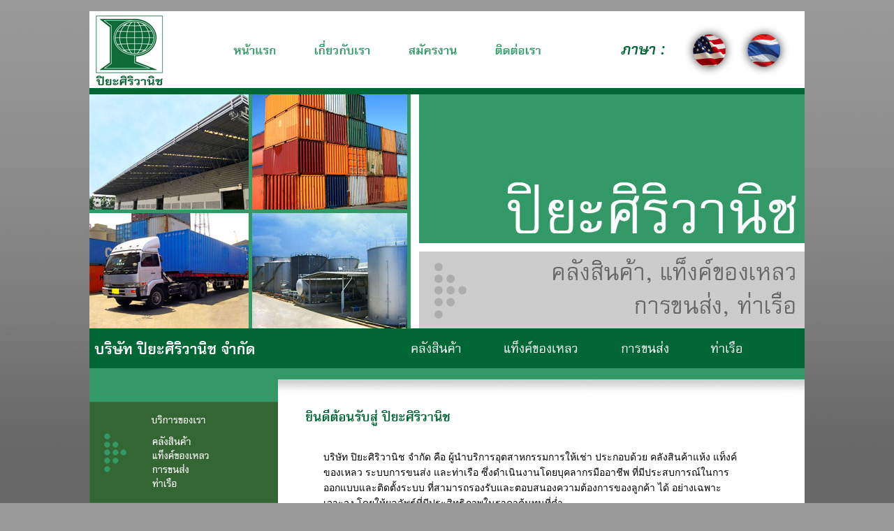

--- FILE ---
content_type: text/html; charset=UTF-8
request_url: https://www.piyasiriwanit.co.th/index-TH.php
body_size: 4532
content:
<!DOCTYPE html PUBLIC "-//W3C//DTD XHTML 1.0 Transitional//EN" "http://www.w3.org/TR/xhtml1/DTD/xhtml1-transitional.dtd">
<html xmlns="http://www.w3.org/1999/xhtml"><!-- InstanceBegin template="/Templates/Template-TH.dwt" codeOutsideHTMLIsLocked="false" -->
<head>
<meta http-equiv="Content-Type" content="text/html; charset=utf-8" />
<!-- InstanceBeginEditable name="doctitle" -->
<title>บริษัท ปิยะศิริวานิช จำกัด</title>
<!-- InstanceEndEditable -->
<style type="text/css">
body,td,th {
	font-family: Arial, Helvetica, sans-serif;
	font-size: 14px;
	color: #000;
}
body {
	background-color: #999;
	margin-left: 0px;
	margin-top: 0px;
	margin-right: 0px;
	margin-bottom: 0px;
	background-image: url(images/Background.jpg);
	background-repeat: repeat-x;
}
a {
	font-family: Arial, Helvetica, sans-serif;
	font-size: 14px;
	color: #000;
}
a:link {
	text-decoration: none;
}
a:visited {
	text-decoration: none;
	color: #666;
}
a:hover {
	text-decoration: none;
	color: #333;
}
a:active {
	text-decoration: none;
}
.Black10 {
	font-family: Arial, Helvetica, sans-serif;
	font-size: 10px;
	color: #000;
}
</style>
<!-- InstanceBeginEditable name="head" -->
<style type="text/css">
.Black14 {	font-family: Arial, Helvetica, sans-serif;
	font-size: 14px;
	color: #000;
}
</style>
<!-- InstanceEndEditable -->
<script type="text/javascript">
function MM_preloadImages() { //v3.0
  var d=document; if(d.images){ if(!d.MM_p) d.MM_p=new Array();
    var i,j=d.MM_p.length,a=MM_preloadImages.arguments; for(i=0; i<a.length; i++)
    if (a[i].indexOf("#")!=0){ d.MM_p[j]=new Image; d.MM_p[j++].src=a[i];}}
}
</script>
</head>

<body>
<br />
<table width="1024" border="0" align="center" cellpadding="0" cellspacing="0">
  <tr>
    <td><table width="1024" border="0" cellspacing="0" cellpadding="0">
      <tr>
        <td width="181"><img src="images/PiyasiriwanitLogoTH.gif" alt="ปิยะศิริวานิช" width="181" height="110" /></td>
        <td width="501">
        
<script type="text/javascript">
function MM_preloadImages() { //v3.0
  var d=document; if(d.images){ if(!d.MM_p) d.MM_p=new Array();
    var i,j=d.MM_p.length,a=MM_preloadImages.arguments; for(i=0; i<a.length; i++)
    if (a[i].indexOf("#")!=0){ d.MM_p[j]=new Image; d.MM_p[j++].src=a[i];}}
}
</script>


<style type="text/css">
body {
	margin-left: 0px;
	margin-top: 0px;
	margin-right: 0px;
	margin-bottom: 0px;
}
</style>
<script type="text/javascript">
function MM_swapImgRestore() { //v3.0
  var i,x,a=document.MM_sr; for(i=0;a&&i<a.length&&(x=a[i])&&x.oSrc;i++) x.src=x.oSrc;
}
function MM_findObj(n, d) { //v4.01
  var p,i,x;  if(!d) d=document; if((p=n.indexOf("?"))>0&&parent.frames.length) {
    d=parent.frames[n.substring(p+1)].document; n=n.substring(0,p);}
  if(!(x=d[n])&&d.all) x=d.all[n]; for (i=0;!x&&i<d.forms.length;i++) x=d.forms[i][n];
  for(i=0;!x&&d.layers&&i<d.layers.length;i++) x=MM_findObj(n,d.layers[i].document);
  if(!x && d.getElementById) x=d.getElementById(n); return x;
}

function MM_swapImage() { //v3.0
  var i,j=0,x,a=MM_swapImage.arguments; document.MM_sr=new Array; for(i=0;i<(a.length-2);i+=3)
   if ((x=MM_findObj(a[i]))!=null){document.MM_sr[j++]=x; if(!x.oSrc) x.oSrc=x.src; x.src=a[i+2];}
}
</script>
<body onLoad="MM_preloadImages('images/Home-TH-Roll.gif','images/About-TH-Roll.gif','images/Careers-TH-Roll.gif','images/Contact-TH-Roll.gif')">
<table width="491" border="0" cellspacing="0" cellpadding="0">
  <tr>
    <td width="112"><a href="index-TH.php" onMouseOut="MM_swapImgRestore()" onMouseOver="MM_swapImage('HomeThai','','images/Home-TH-Roll.gif',1)"><img src="images/Home-TH.gif" alt="HomeThai" name="HomeThai" width="112" height="110" border="0"></a></td>
    <td width="137"><a href="AboutUs-TH.php" onMouseOut="MM_swapImgRestore()" onMouseOver="MM_swapImage('AboutThai','','images/About-TH-Roll.gif',1)"><img src="images/About-TH.gif" alt="AboutThai" name="AboutThai" width="137" height="110" border="0"></a></td>
    <td width="125"><a href="Careers-TH.php" onMouseOut="MM_swapImgRestore()" onMouseOver="MM_swapImage('CareersThai','','images/Careers-TH-Roll.gif',1)"><img src="images/Careers-TH.gif" alt="CareersThai" name="CareersThai" width="125" height="110" border="0"></a></td>
    <td width="117"><a href="ContactUs-TH.php" onMouseOut="MM_swapImgRestore()" onMouseOver="MM_swapImage('ContactThai','','images/Contact-TH-Roll.gif',1)"><img src="images/Contact-TH.gif" alt="ContactThai" name="ContactThai" width="117" height="110" border="0"></a></td>
  </tr>
</table>

        </td>
        <td width="342"><!-- InstanceBeginEditable name="Language" --><img src="images/LanguageBar-TH.gif" alt="ภาษา" width="352" height="110" border="0" usemap="#Map2" />
          <map name="Map2" id="Map2"><area shape="circle" coords="293,56,24" href="index-TH.php" alt="ภาษาไทย" />
            <area shape="circle" coords="216,56,24" href="index.php" alt="ภาษาอังกฤษ" />
          </map>
        <!-- InstanceEndEditable --></td>
      </tr>
    </table></td>
  </tr>
  <tr>
    <td><img src="images/BreakingTopBanner.gif" width="1024" height="9" /></td>
  </tr>
  <tr>
    <td><!-- InstanceBeginEditable name="Picture Banner" --><img src="images/HomeBanner-Pic-TH.jpg" alt="ปิยะศิริวานิช : คลังสินค้า, แท็งค์ของเหลว, การขนส่ง, ท่าเรือ" width="1024" height="335" /><!-- InstanceEndEditable --></td>
  </tr>
  <tr>
    <td><table width="1024" border="0" cellspacing="0" cellpadding="0">
      <tr>
        <td width="293"><img src="images/PiyasiriwanitTH.gif" alt="บริษัท ปิยะศิริวานิช จำกัด" width="293" height="57" /></td>
        <td width="137"><img src="images/MenuBarLeft.gif" width="137" height="57" /></td>
        <td width="594" align="left" bgcolor="#006633">
        
<script type="text/javascript">
function MM_preloadImages() { //v3.0
  var d=document; if(d.images){ if(!d.MM_p) d.MM_p=new Array();
    var i,j=d.MM_p.length,a=MM_preloadImages.arguments; for(i=0; i<a.length; i++)
    if (a[i].indexOf("#")!=0){ d.MM_p[j]=new Image; d.MM_p[j++].src=a[i];}}
}
</script>
<style type="text/css">
body {
	margin-left: 0px;
	margin-top: 0px;
	margin-right: 0px;
	margin-bottom: 0px;
}
</style>
<script type="text/javascript">
function MM_swapImgRestore() { //v3.0
  var i,x,a=document.MM_sr; for(i=0;a&&i<a.length&&(x=a[i])&&x.oSrc;i++) x.src=x.oSrc;
}
function MM_findObj(n, d) { //v4.01
  var p,i,x;  if(!d) d=document; if((p=n.indexOf("?"))>0&&parent.frames.length) {
    d=parent.frames[n.substring(p+1)].document; n=n.substring(0,p);}
  if(!(x=d[n])&&d.all) x=d.all[n]; for (i=0;!x&&i<d.forms.length;i++) x=d.forms[i][n];
  for(i=0;!x&&d.layers&&i<d.layers.length;i++) x=MM_findObj(n,d.layers[i].document);
  if(!x && d.getElementById) x=d.getElementById(n); return x;
}

function MM_swapImage() { //v3.0
  var i,j=0,x,a=MM_swapImage.arguments; document.MM_sr=new Array; for(i=0;i<(a.length-2);i+=3)
   if ((x=MM_findObj(a[i]))!=null){document.MM_sr[j++]=x; if(!x.oSrc) x.oSrc=x.src; x.src=a[i+2];}
}
</script>
<body onLoad="MM_preloadImages('images/Warehouse-TH-Roll.gif','images/Liquid-TH-Roll.gif','images/Transport-TH-Roll.gif','images/Terminal-TH-Roll.gif')">
<table width="535" border="0" cellspacing="0" cellpadding="0">
  <tr>
    <td><a href="Warehouse-TH.php" onMouseOut="MM_swapImgRestore()" onMouseOver="MM_swapImage('WarehouseThai','','images/Warehouse-TH-Roll.gif',1)"><img src="images/Warehouse-TH.gif" alt="WarehouseThai" name="WarehouseThai" width="132" height="57" border="0"></a></td>
    <td><a href="LiquidTank-TH.php" onMouseOut="MM_swapImgRestore()" onMouseOver="MM_swapImage('LiquidTankThai','','images/Liquid-TH-Roll.gif',1)"><img src="images/Liquid-TH.gif" alt="LiquidTankThai" name="LiquidTankThai" width="167" height="57" border="0"></a></td>
    <td><a href="Transportation-TH.php" onMouseOut="MM_swapImgRestore()" onMouseOver="MM_swapImage('TransportationThai','','images/Transport-TH-Roll.gif',1)"><img src="images/Transport-TH.gif" alt="TransportationThai" name="TransportationThai" width="131" height="57" border="0"></a></td>
    <td><a href="Terminal-TH.php" onMouseOut="MM_swapImgRestore()" onMouseOver="MM_swapImage('TerminalThai','','images/Terminal-TH-Roll.gif',1)"><img src="images/Terminal-TH.gif" alt="TerminalThai" name="TerminalThai" width="105" height="57" border="0"></a></td>
  </tr>
</table>

        </td>
      </tr>
    </table></td>
  </tr>
  <tr>
    <td bgcolor="#339966">&nbsp;</td>
  </tr>
  <tr>
    <td valign="top"><table width="1024" border="0" cellspacing="0" cellpadding="0">
      <tr>
        <td width="270" rowspan="2" valign="top" bgcolor="#339966"><table width="270" border="0" cellspacing="0" cellpadding="0">
          <tr>
            <td>&nbsp;</td>
          </tr>
          <tr>
            <td>&nbsp;</td>
          </tr>
          <tr>
            <td><img src="images/ServiceOfferLogo-TH.gif" alt="บริการของเรา" width="270" height="145" border="0" usemap="#Map" /></td>
          </tr>
          <tr>
            <td>&nbsp;</td>
          </tr>
          <tr>
            <td>&nbsp;</td>
          </tr>
          <tr>
            <td><img src="images/OurValuesLogo-TH.gif" alt="คุณค่าของเรา" width="270" height="145" /></td>
          </tr>
          <tr>
            <td>&nbsp;</td>
          </tr>
          <tr>
            <td>&nbsp;</td>
          </tr>
          <tr>
            <td align="center"><!-- InstanceBeginEditable name="Banner" --><!-- InstanceEndEditable --></td>
          </tr>
          <tr>
            <td align="center">&nbsp;</td>
          </tr>
        </table></td>
        <td width="754" valign="top" bgcolor="#FFFFFF"><img src="images/TopContent.jpg" alt="TopContent" width="754" height="31" /></td>
      </tr>
      <tr>
        <td valign="top" bgcolor="#FFFFFF"><!-- InstanceBeginEditable name="Content" -->
          <table width="724" border="0" cellspacing="0" cellpadding="0">
            <tr>
              <td><img src="images/WelcomeToPiyasiriwanit-TH.gif" alt="ยินดีต้อนรับสู่ ปิยะศิริวานิช" width="724" height="45" /></td>
            </tr>
            <tr>
              <td><table width="724" border="0" cellspacing="10" cellpadding="0">
                <tr>
                  <td width="45">&nbsp;</td>
                  <td width="594"><p>บริษัท ปิยะศิริวานิช จำกัด คือ ผู้นำบริการอุตสาหกรรมการให้เช่า ประกอบด้วย คลังสินค้าแห้ง แท็งค์ของเหลว ระบบการขนส่ง และท่าเรือ ซึ่งดำเนินงานโดยบุคลากรมืออาชีพ ที่มีประสบการณ์ในการออกแบบและติดตั้งระบบ ที่สามารถรองรับและตอบสนองความต้องการของลูกค้า ได้ อย่างเฉพาะเจาะจง โดยให้ผลลัพธ์ที่มีประสิทธิภาพในราคาต้นทุนที่ต่ำ
                    </p>
                    <p>ที่ปิยะศิริวานิช ท่านสามารถใช้บริการกับเราได้ด้วยความมั่นใจ บริการและโซลูชั่นของเราที่นำเสนอแก่ลูกค้า ได้แก่ ระบบการจัดการคลังสินค้า ระบบกลั่นกรองของเหลว ระบบการวางแผนกระจายสินค้าและวัตถุดิบ ระบบการจัดการขนส่ง ระบบการจัดการโซ่อุปทาน ระบบการวางแผนกำหนดการและตารางเวลาขั้นสูง ระบบสารสนเทศเพื่อการผลิต เป็นต้น ซึ่งโซลูชั่นดังกล่าว สามารถถูกปรับให้เหมาะสมกับอุตสาหกรรมต่างๆได้อย่างเฉพาะเจาะจง ตั้งแต่งานพื้นฐานทั่วไป จนถึงอุตสาหกรรมขนาดใหญ่ที่มีความซับซ้อน โดยบริการและโซลูชั่นทั้งหมดที่เรานำเสนอ ได้รับการออกแบบมาเพื่อก่อให้เกิดประสิทธิผลสูงสุดแก่ลูกค้า<br />
                  </p></td>
                  <td width="45">&nbsp;</td>
                </tr>
              </table></td>
            </tr>
            <tr>
              <td><img src="images/BreakingBanner.gif" alt="เส้นคั่น" width="724" height="28" /></td>
            </tr>
            <tr>
              <td><img src="images/Onthejob24-7-TH.gif" alt="บริการที่น่าเชื่อถือและทันท่วงที" width="724" height="45" /></td>
            </tr>
            <tr>
              <td><table width="724" border="0" cellspacing="10" cellpadding="0">
                <tr>
                  <td width="80" align="right" valign="top"><img src="images/GreenBullet.gif" alt="จุดนำ" width="15" height="16" /></td>
                  <td width="115" valign="top">คลังสินค้า :</td>
                  <td width="434" valign="top"><span class="Black14">คลังสินค้าของเรามีความทันสมัย และตั้งอยู่ในบริเวณย่านอุตสาหกรรม ซึ่งสามารถสัญจรได้อย่างสะดวก</span></td>
                  <td width="45" valign="top">&nbsp;</td>
                </tr>
                <tr>
                  <td align="right" valign="top"><img src="images/GreenBullet.gif" alt="จุดนำ" width="15" height="16" /></td>
                  <td valign="top">แท็งค์ของเหลว :</td>
                  <td valign="top">ควบคุมการรวมกันในแนวดิ่ง ตั้งแต่ขั้นตอนการผลิตจนถึงการจัดจำหน่าย ทำให้มีประสิทธิภาพสูงสุด ต้นทุนในการทำธุรกรรมที่ต่ำที่สุด</td>
                  <td valign="top">&nbsp;</td>
                </tr>
                <tr>
                  <td align="right" valign="top"><img src="images/GreenBullet.gif" alt="จุดนำ" width="15" height="16" /></td>
                  <td valign="top">การขนส่ง :</td>
                  <td valign="top"><span class="Black14">บริการขนส่งของเรา ประกอบด้วย รถบรรทุก 10 ล้อ, รถบรรทุก 6 ล้อ และรถบรรทุก 4 ล้อ ซึ่งรองรับการขนส่งสินค้าประเภทต่างๆได้อย่างครบถ้วน</span></td>
                  <td valign="top">&nbsp;</td>
                </tr>
                <tr>
                  <td align="right" valign="top"><img src="images/GreenBullet.gif" alt="จุดนำ" width="15" height="16" /></td>
                  <td valign="top">ท่าเรือ : </td>
                  <td valign="top">ตั้งอยู่ในเขตศูนย์กลางอุตสาหกรรมของประเทศ และมีเส้นทางเชื่อมต่อกับเขตอุตสาหกรรมใกล้เคียงอื่นๆ</td>
                  <td valign="top">&nbsp;</td>
                </tr>
              </table></td>
            </tr>
            <tr>
              <td><img src="images/BreakingBanner.gif" alt="เส้นคั่น" width="724" height="28" /></td>
            </tr>
            <tr>
              <td><table width="724" border="0" cellspacing="10">
                <tr>
                  <td align="center"><a href="http://www.dearborn.co.th" target="_blank"><img src="AdBanner/AdBanner-1th.gif" width="650" height="95" border="0" /></a></td>
                  </tr>
              </table></td>
            </tr>
            <tr>
              <td><img src="images/BreakingBanner.gif" alt="เส้นคั่น" width="724" height="28" /></td>
            </tr>
          </table>
        <!-- InstanceEndEditable --></td>
      </tr>
    </table></td>
  </tr>
  <tr>
    <td valign="bottom" bgcolor="#006633"><table width="1024" border="0" cellspacing="0" cellpadding="0">
      <tr>
        <td width="270" valign="bottom" bgcolor="#339966"><img src="images/ContactLogo-TH.gif" alt="ที่อยู่" width="270" height="116" /></td>
        <td width="754" valign="bottom" bgcolor="#FFFFFF"><table width="754" border="0" cellspacing="0" cellpadding="0">
          <tr>
            <td align="center"><p class="Black10"><a href="index-TH.php" class="Black10">หน้าแรก</a> | <a href="AboutUs-TH.php" class="Black10">เกี่ยวกับเรา</a> | <a href="Careers-TH.php" class="Black10">สมัครงาน</a> | <a href="ContactUs-TH.php" class="Black10">ติดต่อเรา</a> | <a href="Policy-TH.php" class="Black10">นโยบายเว็บไซต์</a> | แผนผังเว็บไซต์</p>
              <p class="Black10">บริการ : <a href="Warehouse.php" class="Black10">คลังสินค้า</a> | <a href="LiquidTank.php" class="Black10">แท็งค์ของเหลว</a> | <a href="Transportation.php" class="Black10">การขนส่ง</a> | <a href="Terminal.php" class="Black10">ท่าเรือ</a></p>
              <p class="Black10">กลุ่มบริษัทในเครือ : <a href="http://www.tailiang.co.th" target="_blank" class="Black10">ไต๋เหลียง เคมีภัณฑ์</a> | <a href="http://www.dearborn.co.th" target="_blank" class="Black10">เดียร์บอร์น อินเตอร์เนชั่นแนล</a> | <a href="http://www.steklean.com" target="_blank" class="Black10">สเตคลีน</a> | คงศวรรณ เคมีภัณฑ์</p>
              <p class="Black10">59 หมู่ 2 ถนนปุ่เจ้าสมิงพราย, เขตบางหญ้าแพรก, แขวงพระประแดง, สมุทรปราการ 10130 โทร ; 02-755-8027 ถึง 30 แฟ็กซ์ : 02-385-9040</p></td>
            </tr>
          <tr>
            <td><img src="images/BottomContent.jpg" width="754" height="20" /></td>
            </tr>
          </table></td>
      </tr>
    </table></td>
  </tr>
  <tr>
    <td bgcolor="#006633"><table width="1020" border="0" align="center" cellpadding="0" cellspacing="10">
      <tr>
        <td align="center"><img src="images/LogoTextWarehouse-TH.gif" alt="คลังสินค้า" width="220" height="34" /></td>
        <td align="center"><img src="images/LogoTextTank-TH.gif" alt="แท็งค์ของเหลว" width="220" height="34" /></td>
        <td align="center"><img src="images/LogoTextTransportation-TH.gif" alt="การขนส่ง" width="220" height="34" /></td>
        <td align="center"><img src="images/LogoTextTerminal-TH.gif" alt="ท่าเรือ" width="220" height="34" /></td>
      </tr>
      <tr>
        <td align="center"><a href="Warehouse.php"><img src="images/LogoWarehouse.jpg" alt="คลังสินค้า" width="220" height="145" border="0" /></a></td>
        <td align="center"><a href="LiquidTank.php"><img src="images/LogoTank.jpg" alt="แท็งค์ของเหลว" width="220" height="145" border="0" /></a></td>
        <td align="center"><a href="Transportation.php"><img src="images/LogoTransport.jpg" alt="การขนส่ง" width="220" height="145" border="0" /></a></td>
        <td align="center"><a href="Terminal.php"><img src="images/LogoPort.jpg" alt="ท่าเรือ" width="220" height="145" border="0" /></a></td>
      </tr>
    </table></td>
  </tr>
  <tr>
    <td bgcolor="#339966"><img src="images/BreakingMiddleBanner.gif" alt="BreakingMiddleBanner" width="1024" height="17" /></td>
  </tr>
  <tr>
    <td bgcolor="#339966"><table width="1020" border="0" align="center" cellpadding="0" cellspacing="10">
      <tr>
        <td align="center"><a href="http://www.tailiang.co.th" target="_blank"><img src="images/AffiliatedTailiangBanner.jpg" alt="ไต๋เหลียง เคมีภัณฑ์" width="220" height="113" border="0" longdesc="http://www.tailiang.co.th" /></a></td>
        <td align="center"><a href="http://www.dearborn.co.th" target="_blank"><img src="images/AffiliatedDearbornBanner.jpg" alt="เดียร์บอร์น อินเตอร์เนชั่นแนล" width="220" height="113" border="0" /></a></td>
        <td align="center"><a href="http://www.steklean.com" target="_blank"><img src="images/AffiliatedStekleanBanner.jpg" alt="สเตคลีน" width="220" height="113" border="0" /></a></td>
        <td align="center"><img src="images/AffiliatedKWCBanner.jpg" alt="คงสวรรณ เคมีภัณฑ์" width="220" height="113" /></td>
      </tr>
    </table></td>
  </tr>
  <tr>
    <td bgcolor="#006633"><img src="images/BreakingBottomBanner.gif" alt="BreakingBottomBanner" width="1024" height="17" /></td>
  </tr>
  <tr>
    <td><img src="images/CopyrightBanner-TH.gif" alt="สงวนลิขสิทธิ์ พ.ศ.2555 บริษัท ปิยะศิริวานิช จำกัด" width="1024" height="40" /></td>
  </tr>
</table>
<br />

<map name="Map" id="Map">
  <area shape="rect" coords="88,48,147,63" href="Warehouse-TH.php" />
  <area shape="rect" coords="88,68,172,82" href="LiquidTank-TH.php" />
  <area shape="rect" coords="88,89,143,104" href="Transportation-TH.php" />
  <area shape="rect" coords="88,108,125,123" href="Terminal-TH.php" />
</map>
</body>
<!-- InstanceEnd --></html>